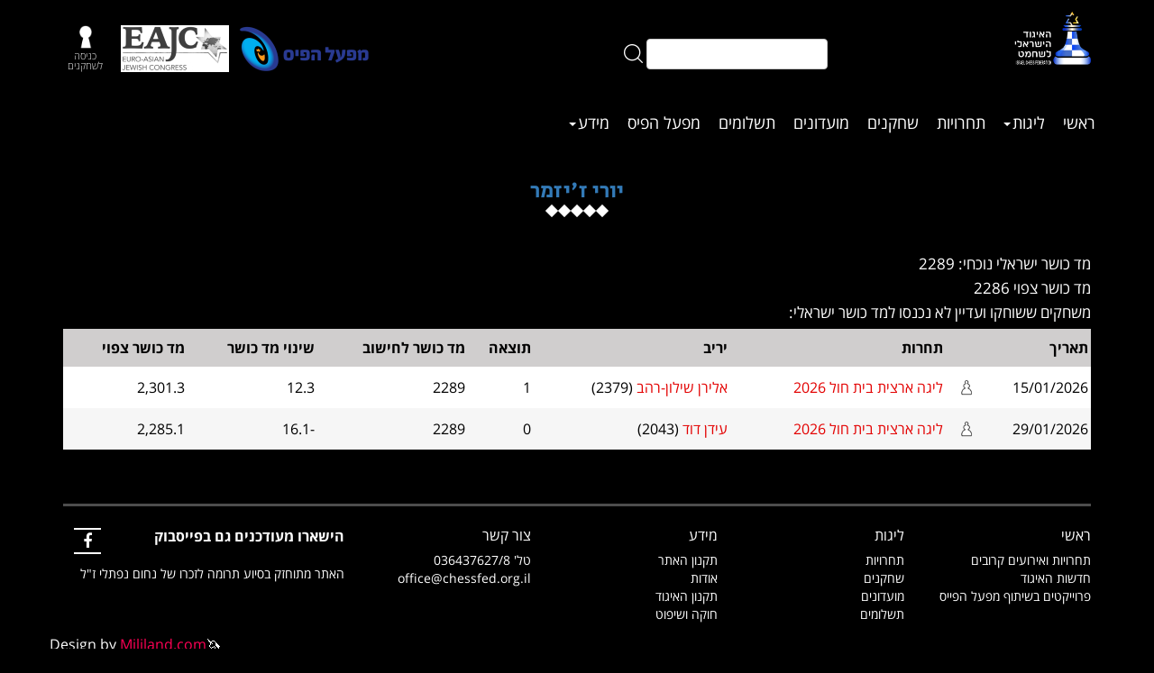

--- FILE ---
content_type: text/html; charset=utf-8
request_url: https://www.chess.org.il/Players/ExpectedRating.aspx?Id=194598
body_size: 8216
content:


<!DOCTYPE html>

<html lang="en">
<head><meta charset="utf-8" /><meta http-equiv="X-UA-Compatible" content="IE=edge" /><meta property="og:title" content="האיגוד הישראלי לשחמט" /><meta property="og:description" content="האתר הרשמי של האיגוד הישראלי לשחמט" /><meta property="og:image" content="/images/logo-vector-text-out.jpg" /><meta property="og:url" content="https://chess.org.il/Default" /><meta property="og:type" content="website" /><meta name="viewport" content="width=device-width, initial-scale=1"><meta name="description" content="האיגוד הישראלי לשחמט. כל המידע על תחרויות שחמט ליגות שחמט מועדוני שחמט בישראל" /><link rel="icon" href="/images/favicon.ico?v=1.1.1.8" /><title>
	האיגוד הישראלי לשחמט
</title>
    <!-- Bootstrap core JavaScript
    ================================================== -->
    <!-- Placed at the end of the document so the pages load faster Removed from there to allow window.onload functionality-->
    <!-- jQuery (necessary for Bootstrap's JavaScript plugins) -->
    <script src="/js/jquery-2.1.1.min.js?v=1.1.1.8"></script>
            
    <!-- Include all compiled plugins (below), or include individual files as needed -->
    <script src="/js/bootstrap.min.js?v=1.1.1.8"></script>
    <script src="/js/ofi.browser.js?v=1.1.1.8"></script>

    <script src="/js/jquery-ui.js?v=1.1.1.8"></script>
    <!-- Smart Menu -->
    <script src="/js/jquery.smartmenus.js?v=1.1.1.8"></script>
    <!-- Smart Menu -->
    
    <script src="/js/script.js"></script>
    <script src="/js/jquery.customSelect.js"></script>
    <script src="/js/operation_running.js?v=1.1.1.8"></script>
    <script src="/js/js-details.js"></script>
    <script src="/js/DoubleTap.js"></script>

    <!-- Bootstrap core CSS -->
    <link href="/css/bootstrap.css?v=1.1.1.8" rel="stylesheet" /><link href="/css/bootstrap-rtl.min.css?v=1.1.1.8" rel="stylesheet" />

    <!--=== Add By Designer ===-->
    <link href="/css/style.css?v=1.1.1.8" rel="stylesheet" /><link href="/fonts/fonts.css?v=1.1.1.8" rel="stylesheet" /><link href="/css/responsive.css?v=1.1.1.8" rel="stylesheet" />

    <!-- Menu Start -->
    <link href="/css/sm-core-css.css?v=1.1.1.8" rel="stylesheet" /><link href="/css/sm-simple.css?v=1.1.1.8" rel="stylesheet" />
    <!-- Menu End -->

    <!-- Font Awesome -->
    <link href="/css/font-awesome.min.css?v=1.1.1.8" rel="stylesheet" />

    <!--=== Windows Phone JS Code Start ===-->
    <script type="text/javascript">
        if (navigator.userAgent.match(/IEMobile\/10\.0/)) {
            var msViewportStyle = document.createElement('style')
            msViewportStyle.appendChild(
                document.createTextNode(
                    '@-ms-viewport{width:auto!important}'
                )
            )
            document.querySelector('head').appendChild(msViewportStyle)
        }
    </script>

    <!--=== Windows Phone JS Code End ===-->

    <script src="https://cdnjs.cloudflare.com/ajax/libs/select2/4.0.2-rc.1/js/select2.min.js"></script>
    <link href="/css/select2.css?v=1.1.1.8" rel="stylesheet" /><link href="/css/jquery-ui.css" rel="stylesheet" /><link href="/css/jquery-ui.structure.css" rel="stylesheet" /><link href="/css/jquery-ui.theme.css" rel="stylesheet" /><link href="/css/jquery.datetimepicker.css" rel="stylesheet" />
    <!-- HTML5 shim and Respond.js for IE8 support of HTML5 elements and media queries -->
    <!--[if lt IE 9]>
    <script src="https://oss.maxcdn.com/html5shiv/3.7.2/html5shiv.min.js"></script>
    <script src="https://oss.maxcdn.com/respond/1.4.2/respond.min.js"></script>
    <![endif]-->    

    <script type="text/javascript">
        $(document).ready(function () {
            
            $('.superselect').select2();

        });

//        function Makesuperselect(ddlname) {
 //           $("#" + ddlname).select2();
 //       }

        function SearchValidate() {
            var text = document.getElementById("ctl00_SearchStringTextBox").value;
            if (text.length < 3) {
                alert("יש להזין לפחות 3 תוים");
                return false;
            }
            return true;
        }
    </script>
    

    <!-- HTML5 shim and Respond.js for IE8 support of HTML5 elements and media queries -->
    <!-- WARNING: Respond.js doesn't work if you view the page via file:// -->
    <!--[if lt IE 9]>
      <script src="https://oss.maxcdn.com/html5shiv/3.7.2/html5shiv.min.js"></script>
      <script src="https://oss.maxcdn.com/respond/1.4.2/respond.min.js"></script>
    <![endif]-->
</head>
<body>
    <form name="aspnetForm" method="post" action="./ExpectedRating.aspx?Id=194598" onsubmit="javascript:return WebForm_OnSubmit();" id="aspnetForm">
<div>
<input type="hidden" name="__EVENTTARGET" id="__EVENTTARGET" value="" />
<input type="hidden" name="__EVENTARGUMENT" id="__EVENTARGUMENT" value="" />
<input type="hidden" name="__VIEWSTATE" id="__VIEWSTATE" value="/[base64]/Q2F0ZWdvcnlJZD02Ij7XoNeV16LXqDwvYT48L2xpPjxsaT48YSBocmVmPSIvQ29udGVudFBhZ2VzL0xpc3RUb3BpY3MuYXNweD9DYXRlZ29yeUlkPTciPteV16LXk9eV16o8L2E+PC9saT48bGk+PGEgaHJlZj0iL0NvbnRlbnRQYWdlcy9MaXN0VG9waWNzLmFzcHg/[base64]/[base64]/[base64]/43b6LJBh8hj3g73WXnGbSvKYXcL20w==" />
</div>

<script type="text/javascript">
//<![CDATA[
var theForm = document.forms['aspnetForm'];
if (!theForm) {
    theForm = document.aspnetForm;
}
function __doPostBack(eventTarget, eventArgument) {
    if (!theForm.onsubmit || (theForm.onsubmit() != false)) {
        theForm.__EVENTTARGET.value = eventTarget;
        theForm.__EVENTARGUMENT.value = eventArgument;
        theForm.submit();
    }
}
//]]>
</script>


<script src="/WebResource.axd?d=gd3Mj-w0VObGLxXv60HKxSV1NTTwXMezZv8dl9-4AliWK98cqiCT1sHZdBu0-ico30hHo0UUKwiuv154mEN1VMIpg6ET1iISVsVexB1TGXE1&amp;t=638286151360000000" type="text/javascript"></script>


<script src="/WebResource.axd?d=05U-DbELNnSUXOwRGhaIvbQet3d48G2zjBn4Fowp2y6Ek-ARe5eLRYd_bIwzCmbfcML7iMmMIEDttHTsLC-k66b6jggUd8kFz_bxCZLAZuY1&amp;t=638286151360000000" type="text/javascript"></script>
<script type="text/javascript">
//<![CDATA[
function WebForm_OnSubmit() {
if (typeof(ValidatorOnSubmit) == "function" && ValidatorOnSubmit() == false) return false;
return true;
}
//]]>
</script>

<div>

	<input type="hidden" name="__VIEWSTATEGENERATOR" id="__VIEWSTATEGENERATOR" value="4A19AA79" />
	<input type="hidden" name="__EVENTVALIDATION" id="__EVENTVALIDATION" value="/wEdAAbsdcQwlU3FxUolUBt7IHk8gcmETH5B5g7QzcadAbrgPUNsNfW7aJg9hzDS/QarxzB+B/9M/9OfLj9zZsrRvD16DS6S1BBvLPji1XVj3Bh9B/hGWrgxU9wyFlLLnwgrjA9UM/WezAgepdgXTnzJ3YpdhLkWUG7uH7ljvI4CyEqVqA==" />
</div>
        <div id="indexbackground">
        <div class="modal fade" id="myModal" tabindex="-1" role="dialog" aria-labelledby="myModalLabel">
	        <div class="modal-dialog" role="document">
		        <div class="modal-content">
			        <div class="modal-body">
				        <div class="form-inline">

					        <div class="form-group">
						        <label for="ctl00_usernameTB" id="ctl00_userNameTitleLabel">ת.ז.</label>
						        <input name="ctl00$usernameTB" type="text" id="ctl00_usernameTB" class="form-control" style="width:100px;" />                                
                                <span id="ctl00_usernamemust" style="color:Red;visibility:hidden;">*</span>                                                                
					        </div>
					        <div class="form-group">
						        <label for="ctl00_passwordTB" id="ctl00_PasswordTitleLabel">סיסמה</label>
                                <input name="ctl00$passwordTB" type="password" maxlength="100" id="ctl00_passwordTB" class="form-control" style="width:100px;" />
                                <span id="ctl00_passwordmust" style="color:Red;visibility:hidden;">*</span>
                                
					        </div>
                            <input type="submit" name="ctl00$LoginButton" value="כניסה" onclick="javascript:WebForm_DoPostBackWithOptions(new WebForm_PostBackOptions(&quot;ctl00$LoginButton&quot;, &quot;&quot;, true, &quot;login&quot;, &quot;&quot;, false, false))" id="ctl00_LoginButton" class="btn btn-default" />
					        
					        <a href="/Login.aspx">איך נכנסים?</a>
					        <a href="/Register/Register.aspx">הרשמה לאיגוד השחמט</a>
				        </div>
			        </div>
		        </div>
	        </div>
        </div>
<!-- top menu row start -->
        <div class="header-sectoin clearfix">
	        <div class="container">
                <div class="row">
                    <div class="col-xs-12 col-sm-3">
                        <div class="logo clearfix">
					        <a href="/Default.aspx"><img src="/images/logo2025transparent.png?v=1.1.1.8" class="logo-img" style="height:60px;"></a>
                            <div class="m-logo clearfix visible-xs">
                                <a href="/Pais.aspx"><img class="img-responsive hidden-xs" src="/images/logo pais-1.png?v=1.1.1.8" alt="Pais"></a>
                                <a href="http://eajc.org/en/" target="_blank"><img class="img-responsive hidden-xs" src="/images/EAJCLogoSmall.jpg" alt="EAJC" /></a>
					            
                                    <a href="#" data-toggle="modal"  data-target="#myModal" class="reg-img"><img class="img-responsive" src="/images/m-logo-2.png" alt="img not found"><span>כניסה <br> לשחקנים</span></a>
                                
                                
                            </div>
				        </div>
                    </div>
                    <div class="col-md-3 col-sm-4 hidden-xs">
                        <div class="m-logo clearfix">
                            <div id="ctl00_SearchPanel" onkeypress="javascript:return WebForm_FireDefaultButton(event, &#39;ctl00_SearchImageButton&#39;)">
	
                                <div class="m-logo">
                                <input name="ctl00$SearchBox" type="text" id="ctl00_SearchBox" class="chess_text_box" />                            
                                <input type="image" name="ctl00$SearchImageButton" id="ctl00_SearchImageButton" class="searchbutton" src="../images/searchbtn.png" style="border-width:0px;" />
                            
</div>
                            </div>
                        </div>
                    </div>
                    <div class="col-md-6 col-sm-5 hidden-xs">
                        <div class="m-logo clearfix pull-left">
                            
                                <a href="#" data-toggle="modal"  data-target="#myModal" class="reg-img"><img class="img-responsive" src="/images/m-logo-2.png" alt="img not found"><span>כניסה <br> לשחקנים</span></a>                                
                            
                            
                            
                        </div>
                        <div class="m-logo clearfix pull-left">
                             <a href="/Pais.aspx"><img class="img-responsive hidden-sm" src="/images/logo pais-bigger-2.png?v=1.1.1.8" alt="Pais"></a>
                             <a href="/Pais.aspx"><img class="img-responsive visible-sm" src="/images/logo pais-1.png?v=1.1.1.8" alt="Pais"></a>
                             <a href="http://eajc.org/en/" target="_blank"><img class="img-responsive hidden-sm" src="/images/EAJCLogoSmall.jpg?v=1.1.1.8" alt="EAJC" /></a>
                        </div>
                    </div>
                </div>
                <div class="row">
                    <div class="col-xs-12 pad10">
                        <div class="menu clearfix">
					        <div class="navigation clearfix">
				                <a href="#" class="menu"><span></span><span></span><span></span></a>	
                                <ul id="main-menu" class="sm sm-simple"><li id="menu_Default"><a href="/Default.aspx">ראשי</a></li><li id="menu_SearchLeagues"><a href ="/Tournaments/SearchLeagues.aspx">ליגות<span class="caret"></span></a><ul><li><a href="/Tournaments/SearchLeagues.aspx">חיפוש ליגה</a></li><li><a href="/Tournaments/TeamTournamentPage.aspx?Id=39344">ליגה לאומית</a></li></ul></li><li id="menu_Tournaments"><a href="/Tournaments/Tournaments.aspx">תחרויות</a></li><li id="menu_SearchPlayers"><a href="/Players/SearchPlayers.aspx">שחקנים</a></li><li id="menu_SearchClubs"><a href="/Clubs/SearchClubs.aspx">מועדונים</a></li><li id="menu_Shop"><a href="/Payments/Shop.aspx">תשלומים</a></li><li id="menu_Pais"><a href="/Pais.aspx">מפעל הפיס</a></li><li id="menu_ListTopics"><a href ="/ContentPages/ListTopics.aspx?CategoryId=3">מידע<span class="caret"></span></a><ul><li><a href="/ContentPages/ContentPage.aspx?Id=5168">חברי הנהלה </a></li><li><a href="/Players/Arbiters.aspx">רשימת שופטים בישראל</a></li><li><a href="/ContentPages/ListTopics.aspx?CategoryId=5">חוקה ושיפוט</a></li><li><a href="/ContentPages/ListTopics.aspx?CategoryId=4">חוקים תקנון וכללים</a></li><li><a href="/ContentPages/ListTopics.aspx?CategoryId=6">נוער</a></li><li><a href="/ContentPages/ListTopics.aspx?CategoryId=7">ועדות</a></li><li><a href="/ContentPages/ListTopics.aspx?CategoryId=8">החלטות בית דין</a></li><li><a href="/ContentPages/ListTopics.aspx?CategoryId=11">ארכיון כתבות</a></li></ul></li></ul>
                            </div>
                        </div>
                    </div>
                </div>
            </div>
         </div>

<!-- top menu row end -->
            
        
    <div class="container">
        <!-- Section Title Start  -->
        <div class="section-title white-design">
            <h2><a id="ctl00_ContentPlaceHolder1_PlayerLink" href="Player.aspx?Id=194598">יורי ז'יזמר</a></h2>
            <div class="s-design white-design clearfix">
                <ul>
                    <li><a href="#"></a></li>
                    <li><a href="#"></a></li>
                    <li><a href="#"></a></li>
                    <li><a href="#"></a></li>
                    <li><a href="#"></a></li>
                </ul>
            </div>
        </div>


    
    <div class="row">
        <div class="col-xs-12">
            <h3></h3>
            <h4>מד כושר ישראלי נוכחי: 2289</h4>
            <h4>מד כושר צפוי 2286</h4>
            <h4>משחקים ששוחקו ועדיין לא נכנסו למד כושר ישראלי:</h4>
            <div class="player-list">
            <div  class="tab-content">
            <div class="s-table clearfix">
                <div>
	<table cellspacing="0" rules="all" border="1" id="ctl00_ContentPlaceHolder1_GamesGrid" style="border-collapse:collapse;">
		<thead>
			<tr>
				<th scope="col">תאריך</th><th scope="col">&nbsp;</th><th scope="col">תחרות</th><th scope="col">יריב</th><th scope="col">תוצאה</th><th scope="col">מד כושר לחישוב</th><th scope="col">שינוי מד כושר</th><th scope="col">מד כושר צפוי</th>
			</tr>
		</thead><tbody>
			<tr>
				<td>
                                15/01/2026
                            </td><td>
                                <img id="ctl00_ContentPlaceHolder1_GamesGrid_ctl02_ColorImage" title="לבן" src="../images/wp.png" alt="לבן" style="border-width:0px;" />
                            </td><td>
                                <a id="ctl00_ContentPlaceHolder1_GamesGrid_ctl02_TournamentLink" href="../Tournaments/TournamentPage.aspx?Id=39460">ליגה ארצית בית חול 2026</a>
                            </td><td>
                                
                                <a id="ctl00_ContentPlaceHolder1_GamesGrid_ctl02_OppLink" href="Player.aspx?Id=195191">אלירן שילון-רהב</a>
                                (2379)
                            </td><td>
                                1
                            </td><td>
                                2289
                            </td><td>
                                12.3                                     
                            </td><td>
                                2,301.3
                            </td>
			</tr><tr>
				<td>
                                29/01/2026
                            </td><td>
                                <img id="ctl00_ContentPlaceHolder1_GamesGrid_ctl03_ColorImage" title="לבן" src="../images/wp.png" alt="לבן" style="border-width:0px;" />
                            </td><td>
                                <a id="ctl00_ContentPlaceHolder1_GamesGrid_ctl03_TournamentLink" href="../Tournaments/TournamentPage.aspx?Id=39460">ליגה ארצית בית חול 2026</a>
                            </td><td>
                                
                                <a id="ctl00_ContentPlaceHolder1_GamesGrid_ctl03_OppLink" href="Player.aspx?Id=196749">עידן דוד</a>
                                (2043)
                            </td><td>
                                0
                            </td><td>
                                2289
                            </td><td>
                                -16.1                                     
                            </td><td>
                                2,285.1
                            </td>
			</tr>
		</tbody>
	</table>
</div>
            </div>
            </div>
            </div>
        </div>
    </div>
    </div>

        </div>
<!-- footer start -->
        <div class="footer-section clearfix">
	        <div class="container">
		        <div class="footer-pannel clearfix">
			        <div class="row">
				        <div class="col-sm-2">
					        <div class="f-block clearfix">                                
                                <h5><a id="ctl00_HomeLink" href="../Default.aspx">ראשי</a></h5>
                                <ul>
                                    <li><a id="ctl00_TournamentsLink" href="../Tournaments/TeamInTournament.aspx">תחרויות ואירועים קרובים</a></li>
                                    <li><a id="ctl00_AllNewsLink" href="../ContentPages/ListTopics.aspx?News=1">חדשות האיגוד</a></li>
                                    <li><a id="ctl00_PaisLink" href="../Pais.aspx">פרוייקטים בשיתוף מפעל הפייס</a></li>
                                </ul>
					        </div>
				        </div>
				        <div class="col-sm-2">
					        <div class="f-block clearfix">
						        <h5><a id="ctl00_LeaguesLink" href="../Tournaments/SearchLeagues.aspx">ליגות</a></h5>
						        <ul>
                                    <li><a id="ctl00_TournamentsLink2" href="../Tournaments/Tournaments.aspx">תחרויות</a></li>
                                    <li><a id="ctl00_PlayersLink" href="SearchPlayers.aspx">שחקנים</a></li>
                                    <li><a id="ctl00_ClubsLink" href="../Clubs/SearchClubs.aspx">מועדונים</a></li>
                                    <li><a id="ctl00_PaymentsLink" href="../Payments/Shop.aspx">תשלומים</a></li>
                                </ul>
					        </div>
				        </div>
				        <div class="col-sm-2">
					        <div class="f-block clearfix">
						        <h5><a id="ctl00_InformationLink" href="../ContentPages/ListTopics.aspx?CategoryId=3">מידע</a></h5>
						        <ul>                                    
                                    <li><a id="ctl00_TakanonSiteLink" href="../ContentPages/ContentPage.aspx?Id=4081">תקנון האתר</a></li>
                                    <li><a id="ctl00_AboutLink" href="../ContentPages/ContentPage.aspx?Id=4082">אודות</a></li>
                                    <li><a id="ctl00_TakanonLink" href="../ContentPages/ContentPage.aspx?Id=56">תקנון האיגוד</a></li>
                                    <li><a id="ctl00_ArbitersLink" href="../ContentPages/ListTopics.aspx?CategoryId=5">חוקה ושיפוט</a></li>
                                </ul>
					        </div>
				        </div>
				        <div class="col-sm-2">
					        <div class="f-block clearfix">
						        <h5><a id="ctl00_ContactLink" href="../Contact.aspx">צור קשר</a></h5>
						        <ul>
                                    <li><a href="#">טל' 036437627/8</a></li>
                                    <li><a href="/cdn-cgi/l/email-protection#422d24242b212702212a2731312427266c2d30256c2b2e"><span class="__cf_email__" data-cfemail="f59a93939c9690b5969d908686939091db9a8792db9c99">[email&#160;protected]</span></a></li>
                                </ul>
					        </div>
				        </div>
				        <div class="col-sm-2 f-last">
					        <div class="f-block clearfix">
						        <div class="f-follow clearfix">
						        <h5>הישארו מעודכנים גם בפייסבוק</h5><a href="https://www.facebook.com/Israelchess/" target="_blank"><i class="fa fa-facebook"></i></a>
					        </div>
						        <p>האתר מתוחזק בסיוע תרומה לזכרו של נחום נפתלי ז"ל</p>
					        </div>
				        </div>
			        </div>
			        <div class="row">
				        <div class="bottom-footer clearfix">
					        <p>Design by   <a target="_blank" href="http://www.mililand.com"> Mililand.com</a>&#129412; </p>
				        </div>
			        </div>
		        </div>
	        </div>
        </div>
        
        <!-- footer end -->
        
        
        <div id="operation_running_overlay"></div>
           
        
 
<script data-cfasync="false" src="/cdn-cgi/scripts/5c5dd728/cloudflare-static/email-decode.min.js"></script><script type="text/javascript">
//<![CDATA[
var Page_Validators =  new Array(document.getElementById("ctl00_usernamemust"), document.getElementById("ctl00_passwordmust"));
//]]>
</script>

<script type="text/javascript">
//<![CDATA[
var ctl00_usernamemust = document.all ? document.all["ctl00_usernamemust"] : document.getElementById("ctl00_usernamemust");
ctl00_usernamemust.controltovalidate = "ctl00_usernameTB";
ctl00_usernamemust.validationGroup = "login";
ctl00_usernamemust.evaluationfunction = "RequiredFieldValidatorEvaluateIsValid";
ctl00_usernamemust.initialvalue = "";
var ctl00_passwordmust = document.all ? document.all["ctl00_passwordmust"] : document.getElementById("ctl00_passwordmust");
ctl00_passwordmust.controltovalidate = "ctl00_passwordTB";
ctl00_passwordmust.validationGroup = "login";
ctl00_passwordmust.evaluationfunction = "RequiredFieldValidatorEvaluateIsValid";
ctl00_passwordmust.initialvalue = "";
//]]>
</script>


<script type="text/javascript">
//<![CDATA[

var Page_ValidationActive = false;
if (typeof(ValidatorOnLoad) == "function") {
    ValidatorOnLoad();
}

function ValidatorOnSubmit() {
    if (Page_ValidationActive) {
        return ValidatorCommonOnSubmit();
    }
    else {
        return true;
    }
}
        //]]>
</script>
</form>

        
        

        
         <script>
             (function (i, s, o, g, r, a, m) {
                 i['GoogleAnalyticsObject'] = r; i[r] = i[r] || function () {
                     (i[r].q = i[r].q || []).push(arguments)
                 }, i[r].l = 1 * new Date(); a = s.createElement(o),
                     m = s.getElementsByTagName(o)[0]; a.async = 1; a.src = g; m.parentNode.insertBefore(a, m)
             })(window, document, 'script', 'https://www.google-analytics.com/analytics.js', 'ga');

             ga('create', 'UA-57644024-2', 'auto');
             ga('send', 'pageview');
        </script>
<script defer src="https://static.cloudflareinsights.com/beacon.min.js/vcd15cbe7772f49c399c6a5babf22c1241717689176015" integrity="sha512-ZpsOmlRQV6y907TI0dKBHq9Md29nnaEIPlkf84rnaERnq6zvWvPUqr2ft8M1aS28oN72PdrCzSjY4U6VaAw1EQ==" data-cf-beacon='{"version":"2024.11.0","token":"c78c37ea837d41a58e104eaa25af22a4","r":1,"server_timing":{"name":{"cfCacheStatus":true,"cfEdge":true,"cfExtPri":true,"cfL4":true,"cfOrigin":true,"cfSpeedBrain":true},"location_startswith":null}}' crossorigin="anonymous"></script>
</body>
</html>


--- FILE ---
content_type: text/css
request_url: https://www.chess.org.il/css/style.css?v=1.1.1.8
body_size: 7475
content:
@charset "utf-8";
/* CSS Document */

/*---------- Google Fonts ----------*/



body {
    font-family: 'OpenSansHebrewRegular';
    /*font-family: "FontAwesome";*/
    background-color: #000;
    color: #fff;
    text-align: right;
    direction: rtl;
}

a,
input,
button,
textarea { outline: none !important; }

a {
	transition: all ease-in-out 300ms;
	-webkit-transition: all ease-in-out 300ms;
	-ms-transition: all ease-in-out 300ms;
	-o-transition: all ease-in-out 300ms;
	-moz-transition: all ease-in-out 300ms;
}

.pad-left {
	padding-left:0;
}

.pad-right {
	padding-right:0;
}

.pad-top {
	padding-top:0;
}

.pad-bottom {
	padding-bottom:0;
}

.padding {
	padding:0;
}

h1{
	font-size: 26px;
	line-height: 26px;
}
h2{
	font-size: 24px;
	line-height: 24px;
}
h3{
	font-size: 18px;
	line-height: 18px;
}
h4{
	font-size: 17px;
	line-height: 17px;
}
h5{
	font-size: 16px;
	line-height: 16px;
}
h6{
	font-size: 14px;
	line-height: 14px;
}
p{
	font-size: 15px;
	line-height: 15px;
}

.clr {
    clear:both;
}

td, th {
    border:none;
}
/*==================================================================*/
/*========== Bootstrap Class Overwrite Start ==========*/
/*==================================================================*/

/*==================================================================*/
/*========== Bootstrap Class Overwrite Class End ==========*/
/*==================================================================*/



/*==================================================================*/
/*========== Header Start ==========*/
/*==================================================================*/

/* Logo Section Start */
.logo img{
	max-width: 100%;
}
/* Logo Section End */


/*.home-page .header-sectoin{
	position: absolute;
	top: 0;
	right: 0;
	left: 0;
	padding: 13px 0;
	z-index: 9;
}*/
.header-sectoin{
	position: relative;
	top: 0;
	right: 0;
	left: 0;
	padding: 13px 0;
    background-color:transparent;
}
.menu{
	margin: 30px 0 0;
}
.sm-simple{
	background: transparent !important;
	border: none !important;
	box-shadow: none !important;
}
.sm, .sm ul, .sm li{
	direction: rtl !important;
	text-align: right !important;
}
.navigation{
	float: right;
}
.sm-simple a{
	font-size: 18px !important;
	line-height: 18px !important;
	color: #fff !important;
	padding: 7px 0 !important;
	position: relative !important;
	font-family: 'OpenSansHebrewRegular' !important;
}
.sm-simple a:hover, 
.sm-simple a:focus, 
.sm-simple a:active, 
.sm-simple a.highlighted{
	background: transparent !important;
	color: #e21b1b !important;
}
.sm-simple ul{
	background: #000 !important;
	border: none !important;
	box-shadow: none !important;
	left: auto !important;
}
.sm-simple ul ul{
	background: #000 !important;
	border: none !important;
	box-shadow: none !important;
	margin-top: -37px !important;
	right: 100%;
}
.sm-simple > li{
	float: right !important;
	padding: 0px 23px !important; 
}
.sm-simple li:first-child{
	padding-right: 0 !important;
}
.sm-simple li:last-child{
	padding-left: 0 !important;
}
.sm-simple > li a:after{
	position: absolute;
	content: "";
	background: url(../images/rook.png) no-repeat;
	width: 15px;
	height: 31px;
	bottom: 100%;
	left: 50%;
	transform: translate(-50%, 0);
	-webkit-transform: translate(-50%, 0);
	-moz-transform: translate(-50%, 0);
	-ms-transform: translate(-50%, 0);
	-o-transform: translate(-50%, 0);
	opacity: 0;
	visibility: hidden;
}
.sm-simple > li a:hover:after{
	visibility: visible;
	opacity: 1;
}

.sm-simple li.active a:after {
	opacity: 1;
	visibility: visible;
}

.sm-simple ul li a:after{
	display: none;
}

.menu{
	display: inline-block;
}
.m-logo{
	display: inline-block;
	/*float: left;
	margin-left: -180px;*/
	margin-top: 15px;
}
.m-logo a img{
	display: inline-block;
}
.m-logo a{
	text-align: center;
	display: inline-block;
	margin: 0 5px;
	float: right;
	color: #fff;
	text-decoration: none;
}
.m-logo a:hover,
.m-logo a span:hover{
	color: #e30000;
}
.m-logo a span{
	display: block;
	color: #fff;
	font-size: 11px;
	line-height: 11px;
	font-family: 'OpenSansHebrewLight';
	margin: 2px 0 0;
}



/*==================================================================*/
/*========== Header End ==========*/
/*==================================================================*/



/*==================================================================*/
/*========== Benner Section  Start ==========*/
/*==================================================================*/
.banner-section{	
	padding: 100px 0 0;
	/*background-size: cover;*/
}

.index-background {
    background: url(../images/banner.png) no-repeat;
}
/* Top Main Section Start */

.s-block{
	position: relative;
	height: 200px;
	text-align: center;
}
.s-flip{
	cursor: pointer;
}

.top-main .row{
	margin: 0;
}
.top-main [class*=col-]{
	padding: 0;
}

.bottom-main .row{
	margin: 0;
}
.bottom-main [class*=col-]{
	padding: 0;
}	
.s-text{
	padding: 0 30px;
	position: absolute;
	top: 50%;
	transform: translate(0, -50%);
	-webkit-transform: translate(0, -50%);
	-moz-transform: translate(0, -50%);
	-ms-transform: translate(0, -50%);
	-o-transform: translate(0, -50%);
}
.flip-container {
	perspective: 1000px;
}
/* flip the pane when hovered */
.flip-container:hover .front{
	opacity: 0;
}
.flip-container:hover .flipper, .flip-container.hover .flipper {
	transform: rotateY(180deg);
}

.flip-container, .front, .back {
	width: 100%;
	height: 200px;
}
.flip-container:hover .back{
	opacity: 1;
}

/* flip speed goes here */
.flipper {
    -webkit-transition: 0.6s;
    -webkit-transform-style: preserve-3d;
    -ms-transition: 0.6s;
    -moz-transition: 0.6s;
    -moz-transform: perspective(1000px);
    -moz-transform-style: preserve-3d;
    -ms-transform-style: preserve-3d;
    transition: 0.6s;
    transform-style: preserve-3d;
    position: relative;
}

/* hide back of pane during swap */
.front, .back {
	-webkit-backface-visibility: hidden;
    -moz-backface-visibility: hidden;
    -ms-backface-visibility: hidden;
    backface-visibility: hidden;
    -webkit-transition: 0.6s;
    -webkit-transform-style: preserve-3d;
    -webkit-transform: rotateY(0deg);
    -moz-transition: 0.6s;
    -moz-transform-style: preserve-3d;
    -moz-transform: rotateY(0deg);
    -o-transition: 0.6s;
    -o-transform-style: preserve-3d;
    -o-transform: rotateY(0deg);
    -ms-transition: 0.6s;
    -ms-transform-style: preserve-3d;
    -ms-transform: rotateY(0deg);
    transition: 0.6s;
    transform-style: preserve-3d;
    transform: rotateY(0deg);
    top: 0;
    position: absolute;
}

/* front pane, placed above back */
.front {
	transform: rotateY(0deg);
	-webkit-transform: rotateY(0deg);
    -ms-transform: rotateY(0deg);
    -moz-transform: rotateY(0deg);
    -o-transform: rotateY(0deg);
    z-index: 2;
}
.front img{
	width: 100%;
	max-height: 200px;
	object-fit: cover;
	font-family: "object-fit: cover;";
}
/* back, initially hidden pane */
.back {
    transform: rotateY(-180deg);
    -webkit-transform: rotateY(-180deg);
    -moz-transform: rotateY(-180deg);
    -o-transform: rotateY(-180deg);
    -ms-transform: rotateY(-180deg);
}
.back img{ 
	width: 100%;
	max-height: 200px;
	object-fit: cover;
	font-family: "object-fit: cover;";
}
.flip-container {
    -webkit-perspective: 1000;
    -moz-perspective: 1000;
    -ms-perspective: 1000;
    perspective: 1000;
    -ms-transform: perspective(1000px);
    -moz-transform: perspective(1000px);
    -moz-transform-style: preserve-3d;
    -ms-transform-style: preserve-3d;
}
a.s-block.flip-container{
	display: block;
}


/********************* Flip End *******************/


.s-text h3{
	font-size: 19px;
	line-height: 19px;
	font-family: 'OpenSansHebrewRegular';
	margin: 0;
	color: #fff4ec;
}
.s-text a{
	font-size: 14px;
	line-height: 14px;
	color: #fff;
	text-decoration: underline;
	position: relative;
	padding-left: 15px;
}
.s-text.s-red-txt a{
	text-align: left;
}
.s-text a:hover{
	color: #e21b1b;
}
.s-text a:before{
	position: absolute;
	font-family: "FontAwesome";
	left: 0;
	font-size: 12px;
	line-height: 12px;
	top: 5px;
}
.s-white{
	background: rgba(255,255,255,0.2);
}
.s-black{
	background: rgba(0,0,0,0.2);
}
.s-red-txt h3{
	color: #e21b1b;
	font-family: 'SecularOne-Regular';
	font-size: 26px;
	line-height: 30px;
	margin: 0 0 15px;
}

/* Top Main Section End */


/* netanya button start */

.net-btn {
    text-align: left;
    margin-top: 55px;
}

.net-btn .btn-default {
    padding: 15px 25px;
    font-size: 17px;
    line-height: 17px;
    font-family: 'SecularOne-Regular';
    background: #fff;
    color: #000;
    border: 1px solid transparent;
    border-radius: 25px;
    position: relative;
    z-index: 9;
}

.net-btn .btn-default:before {
    position: absolute;
    content: "";
    background: #000;
    left: 0;
    right: 0;
    bottom: 0;
    height: 0;
    z-index: -1;
    transition: all 0.3s ease-in-out;
    -webkit-transition: all 0.3s ease-in-out;
    -moz-transition: all 0.3s ease-in-out;
    -ms-transition: all 0.3s ease-in-out;
    -o-transition: all 0.3s ease-in-out;
}

.net-btn .btn-default:hover {
    color: #e30000;
}

.net-btn .btn-default:hover:before {
    height: 100%;
    border-radius: 22px;
    transition: all 0.3s ease-in-out;
    -webkit-transition: all 0.3s ease-in-out;
    -moz-transition: all 0.3s ease-in-out;
    -ms-transition: all 0.3s ease-in-out;
    -o-transition: all 0.3s ease-in-out;
}

.net-btn .btn-default img {
    padding-left: 10px;
}
/* netanya button end */
/* Donate Section Start */
.d-btn{
	text-align: left;
	margin-top: 55px;
}
.d-btn .btn-default{
	padding: 15px 25px;
	font-size: 17px;
	line-height: 17px;
	font-family: 'SecularOne-Regular';
	background: #000;
	color: #fff;
	border: 1px solid transparent;
	border-radius: 25px;
	position: relative;
	z-index: 9;
}
.d-btn .btn-default:before{
	position: absolute;
	content: "";
	background: #fff;
	left: 0;
	right: 0;
	bottom: 0;
	height: 0;
	z-index: -1;
	transition: all 0.3s ease-in-out;
    -webkit-transition: all 0.3s ease-in-out;
    -moz-transition: all 0.3s ease-in-out;
    -ms-transition: all 0.3s ease-in-out;
    -o-transition: all 0.3s ease-in-out;
}
.d-btn .btn-default:hover{	
	color: #e30000;
}
.d-btn .btn-default:hover:before{
	height: 100%;
	border-radius: 22px;
	transition: all 0.3s ease-in-out;
    -webkit-transition: all 0.3s ease-in-out;
    -moz-transition: all 0.3s ease-in-out;
    -ms-transition: all 0.3s ease-in-out;
    -o-transition: all 0.3s ease-in-out;
}
.d-btn .btn-default img{
	padding-left: 10px;
}



/* Donate Section End */



/* Bottom Main Start */

.h-post{
	background: rgba(0,0,0,0.6);
	padding: 25px 35px;
    min-height:500px;
}
.h-title{
	text-align: center;
	position: relative;
}
.h-title h1{
	margin: 0;
	font-family: 'SecularOne-Regular';
	color: #e30000;
	display: inline-block;
	position: relative;
	padding: 0 0 22px;
}
/*.h-title h1:after{
	position: absolute;
	content: "";
	background: url(../images/white-square.png) repeat-x;
	height: 13px;
	width: 65px;
	left: 50%;
	bottom: 0;
	transform: translate(-50%, 0);
	-webkit-transform: translate(-50%, 0);
	-moz-transform: translate(-50%, 0);
	-ms-transform: translate(-50%, 0);
	-o-transform: translate(-50%, 0);
}*/
.h-title a.h-link{
	font-size: 15px;
    line-height: 26px;
    font-family: 'OpenSansHebrewRegular';
    padding: 0 20px;
    text-decoration: underline;
    color: #fff;
    position: absolute;
}
.h-title a:hover{
	color: #e30000;
}
.h-title > a:before{
	position: absolute;
	content: "\f053";
	font-family: "FontAwesome";
	left: 0;
	font-size: 12px;
	line-height: 22px;
	top: 5px;
}
.s-design{
	position: absolute;
	bottom: 0;
	left: 50%;
	transform: translate(-50%, 0);
	-webkit-transform: translate(-50%, 0);
	-moz-transform: translate(-50%, 0);
	-ms-transform: translate(-50%, 0);
	-o-transform: translate(-50%, 0);
	text-align: center;
}
.s-design ul{
	display: block;
	margin: 0;
	padding: 0;
	list-style-type: none;
}
.s-design ul li{
	display: inline-block;
	margin: 0;
	padding: 0;
	list-style-type: none;
}
.s-design ul li a{
	background: #fff;
	width: 10px;
	height: 10px;
	display: inline-block;
	text-decoration: none;
	transform: rotate(45deg);
	-webkit-transform: rotate(45deg);
	-moz-transform: rotate(45deg);
	-ms-transform: rotate(45deg);
	-o-transform: rotate(45deg);
}



/* Bottom Main End */

/* h-list Section Start */
.h-list{
	margin: 15px 0 0 ;
}
.h-list ul{
	margin: 0;
	padding: 0;
	display: block;
	list-style-type: none;
}
.h-list ul li{
	margin: 0;
	padding: 5px 0;
	display: block;
	list-style-type: none;
}
.h-list ul li a{
	color: #fff;
	text-decoration: none;
	font-size: 16px;
	line-height: 16px;
	position: relative;
	padding-right: 30px;
	padding-left: 15px;
	display: inline-block;
}
.h-list ul li a:hover{
	color: #e30000;
}
.h-list ul li a:after{
	position: absolute;
	content: "";
	background: url(../images/red-square.png) no-repeat;
	height: 14px;
	width: 14px;
	top: 3px;
	right: 0;
}
.h-list ul li a:before{
	position: absolute;
	content: "\f053";
	font-family: "FontAwesome";
	left: 0;
	font-size: 10px;
	line-height: 10px;
	top: 6px;
}
/* h-list Section End */

/* Section Title Start */
.section-title,
.blog-title{
	text-align: center;
	margin: 20px 0;
	position: relative;
	display: flow-root;
}
    .section-title h2,
    .blog-title > a {
        margin: 0;
        color: #e30000;
        font-family: 'SecularOne-Regular';
        display: inline-block;
        position: relative;
        padding: 0 0 20px;
    }
.blog-title a{
	font-size: 24px;
	line-height: 24px;
	text-decoration: none;
}
.blog-title > a:hover{
	color: #000;
}
/*.section-title h2:after,
.blog-title a:after{
	position: absolute;
	content: "";
	width: 65px;
	height: 13px;
	bottom: 0;
	left: 50%;
	transform: translate(-50%, 0);
	-webkit-transform: translate(-50%, 0);
	-moz-transform: translate(-50%, 0);
	-ms-transform: translate(-50%, 0);
	-o-transform: translate(-50%, 0);
}*/







/*.section-title.white-design h2:after{
	background: url(../images/white-square.png) repeat-x;
}*/


.s-design.white-design ul li a{
	background: #fff;
}

/*.section-title.black-design h2:after{
	background: url(../images/black-square.png) repeat-x;
}*/

.s-design.black-design ul li a{
	background: #000;
}


/*.blog-title a:after{
	background: url(../images/black-square.png) repeat-x;	
}*/
.section-title  a.h-link{
	font-size: 15px;
	line-height: 26px;
	font-family: 'OpenSansHebrewRegular';
	padding: 0 20px;
	text-decoration: underline;
	color: #fff;
	position: absolute;
}
.section-title a.h-link:hover{
	color: #e30000;
}
.section-title a.h-link:before{
	position: absolute;
	content: "\f053";
	font-family: "FontAwesome";
	left: 0;
	font-size: 12px;
	line-height: 22px;
	top: 5px;
}


/* Section Title End */

/* Youth Section Start */

.youth-section{
	margin: 50px 0 0;
}
.youth-desc{
	margin: 20px 0 0;
	text-align:justify;
}

.y-block p{
	margin: 0;
	line-height: 22px;
	font-family: 'OpenSansHebrewRegular';
}
.y-block h6{
	margin: 15px 0 0 50px;
	font-family: 'OpenSansHebrewRegular';
	display: inline-block;
}
.y-block a{ 
	font-size: 14px;
	line-height: 14px;
	font-family: 'OpenSansHebrewRegular';
	display: inline-block;
	color: #fff;
	text-decoration: underline;
	position: relative;
	padding: 0 10px;
}
.y-block h5,
.y-block h5 a {
    margin: 0 0 10px;
    font-family: 'OpenSansHebrewBold';
    text-align: center;
    text-decoration: none;
}

.y-block a:hover{
	color: #e30000;
}
.y-block a:before{
	position: absolute;
	content: "\f053";
	font-family: "FontAwesome";
	left: 0;
	font-size: 10px;
	line-height: 10px;
	top: 3px;
}
/* Youth Section End */

/*==================================================================*/
/*========== Benner Section  End ==========*/
/*==================================================================*/




/*==================================================================*/
/*========== Player Section Start  ==========*/
/*==================================================================*/
.player-section{
	margin-top: -450px;
	float: left;
	width: 100%;
}
.p-block{
	height: 195px;
	position: relative;
}
.p-inner{
	text-align: center;
	padding: 0 41px;
	position: absolute;
	top: 50%;
	transform: translate(0, -50%);
	-webkit-transform: translate(0, -50%);
	-o-transform: translate(0, -50%);
	-ms-transform: translate(0, -50%);
	-moz-transform: translate(0, -50%);
}
.p-inner h2{
	margin: 0 0 15px;
	font-family: 'SecularOne-Regular';
}
.p-inner a{
	color: #fff;
	text-decoration: none;
	font-family: 'OpenSansHebrewRegular';
	font-size: 14px;
	line-height: 14px;
	position: relative;
	padding: 0 10px;
}
.p-inner a:hover{
	color: #e30000;
}
/*.p-inner a:before{
	position: absolute;
	content: "\f053";
	font-family: "FontAwesome";
	left: 0;
	font-size: 10px;
	line-height: 10px;
	top: 4px;
}*/
@media screen and (min-width: 2000px) {
    .p-inner a:before {
        position: absolute;
        content: "\f053";
        font-family: "FontAwesome";
        left: 0;
        font-size: 10px;
        line-height: 10px;
        top: 4px;
    }
}

@media screen and (max-width: 1999px) {
    .p-inner a:before {
        position: absolute;
        content: none;
        font-family: "FontAwesome";
        left: 0;
        font-size: 10px;
        line-height: 10px;
        top: 4px;
    }
}

.p-grey {
    background: rgba(255,255,255,0.3);
}

.p-black {
    background: #000;
}

.player-section .row {
    margin: 0;
}

.player-section [class*=col-] {
    padding: 0;
}

.p-cir {
    width: 115px;
    height: 115px;
    border-radius: 50%;
    -webkit-border-radius: 50%;
    -moz-border-radius: 50%;
    -ms-border-radius: 50%;
    -o-border-radius: 50%;
    overflow: hidden;
}

.p-img a:afetr {
    content: "";
}

.p-img a:before {
    content: "";
}

.p-img img {
    transition: all 1s ease;
    -webkit-transition: all 1s ease;
    -moz-transition: all 1s ease;
    -ms-transition: all 1s ease;
    -o-transition: all 1s ease;
}

    .p-img img:hover {
        transform: scale(1.10);
        -webkit-transform: scale(1.10);
        -moz-transform: scale(1.10);
        -ms-transform: scale(1.10);
        -o-transform: scale(1.10);
    }

.p-img a {
    padding: 0;
    width: 115px;
    height: 115px;
    border-radius: 50%;
    overflow: hidden;
}

.p-cir img {
    width: 115px;
    height: 115px;
    object-position: 100% 0;
    border-radius: 50%;
    -webkit-border-radius: 50%;
    -moz-border-radius: 50%;
    -ms-border-radius: 50%;
    -o-border-radius: 50%;
    transition: all 1s ease;
    -webkit-transition: all 1s ease;
    -moz-transition: all 1s ease;
    -ms-transition: all 1s ease;
    -o-transition: all 1s ease;
    object-fit: cover;
    font-family: "object-fit: cover;";
}

    .p-cir img:hover {
        transform: scale(1.10);
        -webkit-transform: scale(1.10);
        -moz-transform: scale(1.10);
        -ms-transform: scale(1.10);
        -o-transform: scale(1.10);
    }

.p-name {
    margin: 10px 0 0;
}

    .p-name a {
        font-size: 15px;
        line-height: 15px;
        padding: 0;
        display: block;
    }

        .p-name a:before {
            content: none;
        }

.p-blank {
    text-align: center;
}

    .p-blank img {
        display: inline-block;
    }

.xdsoft_datetimepicker .xdsoft_datepicker {
    width: 100% !important;
}

.xdsoft_datetimepicker .xdsoft_today_button {
    display: none !important;
}

.xdsoft_datetimepicker .xdsoft_label {
    float: none !important;
}

    .xdsoft_datetimepicker .xdsoft_label i {
        display: none !important;
    }

.xdsoft_datetimepicker .xdsoft_calendar td, .xdsoft_datetimepicker .xdsoft_calendar th {
    font-size: 10px !important;
    line-height: 10px !important;
}

    .xdsoft_datetimepicker .xdsoft_calendar td > div {
        color: #fff !important;
    }

.xdsoft_datetimepicker {
    background: transparent !important;
    border: none !important;
}

    .xdsoft_datetimepicker .xdsoft_calendar th {
        color: #fff !important;
    }

    .xdsoft_datetimepicker .xdsoft_calendar th {
        background: transparent !important;
    }

    .xdsoft_datetimepicker .xdsoft_calendar td.xdsoft_current {
        background: #e30000 !important;
        color: #fff !important;
        box-shadow: none !important;
    }

.p-block .xdsoft_datetimepicker .xdsoft_calendar td:hover,
.p-block .xdsoft_datetimepicker .xdsoft_timepicker .xdsoft_time_box > div > div:hover {
    background: #e30000 !important;
}

.xdsoft_datetimepicker .xdsoft_calendar td, .xdsoft_datetimepicker .xdsoft_calendar th {
    background: transparent !important;
}

.xdsoft_datetimepicker .xdsoft_label {
    background: transparent !important;
    color: #fff !important;
}

.xdsoft_datetimepicker .xdsoft_prev {
    background: url(../images/download.png) no-repeat !important;
    opacity: 1 !important;
    background-position: -20px 0 !important;
}

.xdsoft_datetimepicker .xdsoft_next {
    background: url(../images/download.png) no-repeat !important;
    opacity: 1 !important;
}

.xdsoft_datetimepicker .xdsoft_label {
    line-height: 30px !important;
}

    .xdsoft_datetimepicker .xdsoft_label > .xdsoft_select {
        background: #111 !important;
    }
/*==================================================================*/
/*========== Player Section End ==========*/
/*==================================================================*/


/*==================================================================*/
/*========== Footer Start ==========*/
/*==================================================================*/
.footer-section {
    margin: 60px 0 0;
    float: left;
    width: 100%;
}

.footer-pannel {
    padding: 24px 0;
    border-top: 3px solid #4d4d4d;
}

.footer-section [class*=col-] {
    width: 17.7%;
}

.f-last {
    width: 29% !important;
}

.f-block h5 {
    margin: 0 0 10px;
    font-family: 'OpenSansHebrewBold';
}

.f-block ul {
    display: block;
    list-style-type: none;
    margin: 0;
    padding: 0;
}

    .f-block ul li {
        display: block;
        list-style-type: none;
        margin: 0;
        padding: 0;
    }

.f-block h5 a {
    font-size: 16px;
    line-height: 16px;
    font-family: 'OpenSansHebrewRegular';
    color: #fff;
    text-decoration: none;
}

.f-block ul li a {
    font-size: 14px;
    line-height: 14px;
    font-family: 'OpenSansHebrewRegular';
    color: #fff;
    text-decoration: none;
}

    .f-block h5 a:hover,
    .f-block ul li a:hover {
        color: #e30000;
    }

.f-block p {
    font-size: 14px;
    line-height: 14px;
    margin: 0;
    font-family: 'OpenSansHebrewRegular';
}

.f-follow {
    margin: 0 0 15px;
}

.f-last h5 {
    display: inline-block;
}

.f-last a {
    float: left;
    color: #fff;
    font-size: 18px;
    line-height: 18px;
    position: relative;
    padding: 5px 0;
    margin-left: 20px;
}

    .f-last a:after {
        position: absolute;
        content: "";
        width: 30px;
        height: 2px;
        background: #fff;
        top: 0;
        left: 50%;
        transform: translate(-50%, 0);
        -webkit-transform: translate(-50%, 0);
        -moz-transform: translate(-50%, 0);
        -ms-transform: translate(-50%, 0);
        -o-transform: translate(-50%, 0);
    }

    .f-last a:before {
        position: absolute;
        content: "";
        width: 30px;
        height: 2px;
        background: #fff;
        bottom: 0;
        left: 50%;
        transform: translate(-50%, 0);
        -webkit-transform: translate(-50%, 0);
        -moz-transform: translate(-50%, 0);
        -ms-transform: translate(-50%, 0);
        -o-transform: translate(-50%, 0);
    }
/*==================================================================*/
/*========== Footer End ==========*/
/*==================================================================*/





/*==================================================================*/
/*========== Article Page Satrt ==========*/
/*==================================================================*/
.alignleft {
    float: left;
}

.alignright {
    float: right;
    margin: 10px 0 10px 10px;
}

.aligncenter {
    display: block;
    margin-left: auto;
    margin-right: auto;
    margin-top: 10px;
    margin-bottom: 10px;
}




.img-space {
    margin: 20px 20px 30px 20px;
    width: 60%;
}

.article-block {
    background: #fff;
    color: #000;
    padding: 0px 25px 50px 0;
    font-family: "FontAwesome";
}

.artbord .article-block {
    padding: 0px 25px 50px 0;
}

.art-inner {
    padding: 0 15px 30px 15px;
    background: #fff;
    color: #000;
    line-height: 1.2;
    font-family: "OpenSansHebrewRegular";
}

.img-download {
    padding: 0 0 20px;
}

    .img-download a {
        font-size: 12px;
        line-height: 12px;
        font-family: 'OpenSansHebrewRegular';
        text-decoration: underline;
        color: #e30000;
    }

        .img-download a:hover {
            color: #000;
        }


.a-date p {
    display: inline-block;
    margin: 0 !important;
    font-size: 12px;
    line-height: 12px;
    font-family: 'OpenSansHebrewRegular';
}

.art-inner a,
.a-date a {
    display: inline-block;
    color: #e30000;
    font-size: 12px;
    line-height: 12px;
    text-decoration: underline;
    margin-right: 5px;
    font-family: 'OpenSansHebrewRegular';
}

    .art-inner a:hover,
    .a-date a:hover {
        color: #000;
    }

.article-desc h3 {
    margin: 5px 0 30px;
    font-family: 'OpenSansHebrewBold';
    line-height: 26px;
}

.article-desc h5 {
    margin: 0 0 30px;
    font-size: 15px;
    line-height: 15px;
    font-family: 'OpenSansHebrewBold';
}

.article-desc ul {
    margin: 0;
    padding: 0;
    display: block;
    list-style-type: none;
}

    .article-desc ul li {
        margin: 0;
        padding: 0;
        display: block;
        list-style-type: none;
        font-size: 15px;
        line-height: 24px;
        color: #000;
        font-family: 'OpenSansHebrewRegular';
    }

        .article-desc ul li a {
            font-size: 15px;
            line-height: 24px;
            text-decoration: none;
            color: #000;
            font-family: 'OpenSansHebrewRegular';
        }

            .article-desc ul li a:hover {
                color: #e30000;
            }

.article-desc p {
    margin: 20px 0;
    font-size: 15px;
    line-height: 24px;
    font-family: 'OpenSansHebrewRegular';
}

.p-margin {
    margin-bottom: 0 !important;
}

.a-bottom p {
    margin: 0 0 20px !important;
}

.a-bottom a {
    display: block;
    margin: 0 0 25px;
    color: #e30000;
    font-size: 15px;
    line-height: 15px;
    text-decoration: underline;
}

    .a-bottom a:hover {
        color: #000;
    }

/*==================================================================*/
/*========== Article Page End ==========*/
/*==================================================================*/






/*==================================================================*/
/*========== Article Index  Page Start ==========*/
/*==================================================================*/
.a-row .row {
    margin: 0;
}

.a-row [class*=col-] {
    padding: 0;
}

.a-blcok {
    background: #fff;
    color: #000;
    padding: 0 15px;
    min-height: 397px;
}

.a-row img {
    object-fit: cover;
}

.a-img img {
    width: 100%;
}

.a-date-block h6 {
    margin: 0;
    display: inline-block;
    font-size: 12px;
    line-height: 12px;
    font-family: 'OpenSansHebrewRegular';
}

.a-date-block a {
    font-size: 12px;
    line-height: 12px;
    font-family: 'OpenSansHebrewRegular';
    text-decoration: underline;
    color: #e30000;
    padding-right: 25px;
}

    .a-date-block a:hover {
        color: #000;
    }

.a-blcok p {
    font-family: 'OpenSansHebrewRegular';
    font-size: 16px;
    line-height: 24px;
    margin: 0;
}

.a-black {
    text-align: center;
}

    .a-black h2 {
        font-family: 'SecularOne-Regular';
        margin: 0 0 10px;
        color: #e30000;
        font-size: 26px;
        line-height: 26px;
    }

    .a-black p {
        font-size: 16px;
        line-height: 16px;
        font-family: 'OpenSansHebrewRegular';
        margin: 0;
    }


/*==================================================================*/
/*========== Article Index Page End ==========*/
/*==================================================================*/




/*==================================================================*/
/*========== Gamer Page Start  ==========*/
/*==================================================================*/
.player-banner {
    background: url(../images/gamerbackg.png) no-repeat;
    background-size: cover;
}

.p-profile {
    background: #fff;
    text-align: center;
    min-height: 200px;
}

.player-img img {
    width: 100%;
}

.player-name .row {
    margin: 0;
}

.player-name [class*=col-] {
    padding: 0;
}

.col-center {
    float: none;
    margin: 0 auto;
}

.p-profile .section-title.blck-design h2:after {
    width: 39px;
}

.p-profile p {
    font-size: 16px;
    line-height: 16px;
    font-family: 'OpenSansHebrewRegular';
    margin: 0;
    color: #000;
}

.full-block {
    font-family: 'OpenSansHebrewRegular';
}

full-block input[type=text],
full-block select {
    color: black;
}

.full-block ul {
    margin: 0;
    padding: 0;
    display: block;
    list-style-type: none;
}

    .full-block ul li {
        display: block;
        list-style-type: none;
        margin: 0;
        padding: 0;
        font-family: 'OpenSansHebrewBold';
        font-size: 16px;
        line-height: 26px;
    }

        .full-block ul li a {
            text-decoration: none;
            color: #e30000;
            font-size: 16px;
            line-height: 26px;
            font-family: 'OpenSansHebrewRegular';
            margin-right: 5px;
        }

        .full-block ul li span {
            font-size: 16px;
            line-height: 26px;
            font-family: 'OpenSansHebrewRegular';
        }

.full-profile {
    padding: 30px 0;
}

    .full-profile a {
        color: #e30000;
    }

@media screen and (max-width: 479px) {
    .nav-tabs-responsive > li {
        display: none;
        width: 23%;
    }

        .nav-tabs-responsive > li > a {
            max-width: 100%;
            overflow: hidden;
            text-overflow: ellipsis;
            white-space: nowrap;
            word-wrap: normal;
            width: 100%;
            width: 100%;
            text-align: center;
            vertical-align: top;
        }

        .nav-tabs-responsive > li.active {
            width: 54%;
        }

            .nav-tabs-responsive > li.active:first-child {
                margin-left: 23%;
            }

        .nav-tabs-responsive > li.active, .nav-tabs-responsive > li.prev, .nav-tabs-responsive > li.next {
            display: block;
        }

        .nav-tabs-responsive > li.prev, .nav-tabs-responsive > li.next {
            -webkit-transform: scale(0.9);
            transform: scale(0.9);
        }

            .nav-tabs-responsive > li.next > a, .nav-tabs-responsive > li.prev > a {
                -webkit-transition: none;
                transition: none;
            }

                .nav-tabs-responsive > li.next > a .text, .nav-tabs-responsive > li.prev > a .text {
                    display: none;
                }

                .nav-tabs-responsive > li.next > a:after, .nav-tabs-responsive > li.next > a:after, .nav-tabs-responsive > li.prev > a:after, .nav-tabs-responsive > li.prev > a:after {
                    position: relative;
                    top: 1px;
                    display: inline-block;
                    font-family: 'Glyphicons Halflings';
                    font-style: normal;
                    font-weight: 400;
                    line-height: 1;
                    -webkit-font-smoothing: antialiased;
                    -moz-osx-font-smoothing: grayscale;
                }

                .nav-tabs-responsive > li.prev > a:after {
                    content: "\e079";
                }

                .nav-tabs-responsive > li.next > a:after {
                    content: "\e080";
                }

        .nav-tabs-responsive > li.dropdown > a > .caret {
            display: none;
        }

        .nav-tabs-responsive > li.dropdown > a:after {
            content: "\e114";
        }

        .nav-tabs-responsive > li.dropdown.active > a:after {
            display: none;
        }

        .nav-tabs-responsive > li.dropdown.active > a > .caret {
            display: inline-block;
        }

        .nav-tabs-responsive > li.dropdown .dropdown-menu.pull-xs-left {
            left: 0;
            right: auto;
        }

        .nav-tabs-responsive > li.dropdown .dropdown-menu.pull-xs-center {
            right: auto;
            left: 50%;
            -webkit-transform: translateX(-50%);
            -moz-transform: translateX(-50%);
            -ms-transform: translateX(-50%);
            -o-transform: translateX(-50%);
            transform: translateX(-50%);
        }

        .nav-tabs-responsive > li.dropdown .dropdown-menu.pull-xs-right {
            left: auto;
            right: 0;
        }
}
/**
* Demo Styles
*/
.wrapper {
    padding: 15px 0;
}

.bs-example-tabs .nav-tabs {
    margin-bottom: 3px;
}

@media (max-width: 479px) {
    #narrow-browser-alert {
        display: none;
    }
}

.bs-example-tabs .nav-tabs {
    background: #5e5e5d;
}

div#myTabContent {
    border-top: 6px solid #000;
}

.nav-tabs > li > a,
.nav-tabs > li > input[type="submit"] {
    color: #fff;
    font-family: 'OpenSansHebrewBold';
    font-size: 18px;
    line-height: 18px;
    padding: 20px 36px;
    margin-right: 0;
    border: none;
    border-radius: 0;
}

.nav-tabs > li.active > a,
.nav-tabs > li.active > a:hover,
.nav-tabs > li.active > a:focus,
.nav-tabs > li.active > input[type="submit"],
.nav-tabs > li.active > input[type="submit"]:hover,
.nav-tabs > li.active > input[type="submit"]:focus {
    border-radius: 0;
    color: #000;
    border: none;
}

.nav-tabs > li > a:hover,
.nav-tabs > li > input[type="submit"]:hover {
    border-radius: 0;
    color: #000;
    border: none;
}

.p-table table, .s-table table {
    width: 100%;
    border: none;
}

    .p-table table thead, .s-table table thead {
        background: #d0cece;
    }

        .p-table table thead th {
            text-align: center;
            font-size: 16px;
            line-height: 16px;
            font-family: 'OpenSansHebrewBold';
            padding: 13px 3px;
        }

    .p-table table tbody td {
        text-align: center;
        font-size: 16px;
        line-height: 16px;
        font-family: 'OpenSansHebrewRegular';
        padding: 13px 3px;
    }

    .s-table table thead th {
        font-size: 16px;
        line-height: 16px;
        font-family: 'OpenSansHebrewBold';
        padding: 13px 3px;
    }

    .s-table table tbody td {
        font-size: 16px;
        line-height: 16px;
        font-family: 'OpenSansHebrewRegular';
        padding: 13px 3px;
    }

    .p-table table tbody tr:nth-child(even), .s-table table tbody tr:nth-child(even) {
        background: #f6f6f6;
    }

    .p-table table tbody td a, .s-table table tbody td a {
        color: #e30000;
        text-decoration: none;
    }

        .p-table table tbody td a:hover, .s-table table tbody td a:hover {
            color: #000;
        }
/*@media screen and (min-width: 768px) {
.s-table table tbody td:nth-child(1), .s-table table thead th:nth-child(1){
padding-right:5%;
width:38%;
}.s-table table tbody td:nth-child(2), .s-table table thead th:nth-child(2){
width:33%;
}
}
@media screen and (max-width: 767px) {
#no-more-tables table, #no-more-tables thead, #no-more-tables tbody, #no-more-tables th, #no-more-tables td, #no-more-tables tr{
	padding:2%;
}
}*/
.star-date {
    width: 11.06%;
}

.u-date {
    width: 15.16%;
}

.competition {
    width: 23.77%;
}

.game {
    width: 8.19%;
}

.point {
    width: 9.09%;
}

.level {
    width: 9.42%;
}

.outcome {
    width: 10.40%;
}

.rating {
    width: 13.11%;
}

.player-list {
    background: #fff;
    color: #000;
}

.list-page {
    text-align: center;
    margin-top: 30px;
}

.pagination > li > a, .pagination > li > span {
    border: none;
    color: #e30000;
    font-family: 'OpenSansHebrewBold';
}

.pagination > li:last-child > a, .pagination > li:last-child > span {
    border-radius: 0;
}

.pagination > li > a:hover,
.pagination > li > span:hover,
.pagination > li > a:focus,
.pagination > li > span:focus {
    background: transparent;
    color: #000;
}
/*==================================================================*/
/*========== Gamer Page End ==========*/
/*==================================================================*/







/**************** Model Start ****************/
.modal-dialog {
    width: 965px;
    margin: 200px auto;
}

.modal-content {
    background: #363f46;
    border: 2px solid #fff;
    border-radius: 15px;
}

.form-inline label {
    color: #fff;
}

.form-inline .form-control {
    border-radius: 0;
    background: #dddddd;
    box-shadow: none;
    border: none;
}

.form-inline .form-group {
    margin: 0 17px;
}

#myModal .btn-default {
    padding: 8px 5px;
    height: auto;
    font-size: 12px;
    line-height: 12px;
    color: #fff;
    border: none;
}

    #myModal .btn-default:hover {
        background: #e30000;
        border: none;
        color: #fff;
    }

#myModal a {
    color: #fff;
    text-decoration: none;
    padding: 0 12px;
}

    #myModal a:hover {
        color: #e30000;
    }

/**************** Model End ****************/





/***************** Change 08-03-2018 Start ****************/
.m-logo .reg-img img {
    width: 14px;
}

.gamer-pg .p-profile .section-title h2 {
    color: #000;
}

.page-block {
    text-align: center;
    margin: 40px 0 0;
}

    .page-block ul {
        display: block;
        list-style-type: none;
        margin: 0;
        padding: 0;
    }

        .page-block ul li {
            display: inline-block;
            list-style-type: none;
            margin: 0;
            padding: 0 11px;
        }

            .page-block ul li a {
                color: #fff;
                text-decoration: none;
            }

                .page-block ul li a:hover {
                    color: #e30000;
                }

.a-index-block {
    padding: 80px 0 0;
}

.bottom-footer {
    text-align: left;
    margin: 15px 0 0;
}

    .bottom-footer p {
        font-size: 16px;
        line-height: 16px;
        color: #fff;
        font-family: 'OpenSansHebrewRegular';
        margin: 0;
        direction: ltr;
    }

        .bottom-footer p a {
            color: #ff0055;
            text-decoration: none;
            font-family: 'OpenSansHebrewRegular';
            font-size: 16px;
            line-height: 16px;
        }

            .bottom-footer p a:hover {
                color: #fff;
            }

.p-cal {
    text-align: center;
}

    .p-cal .xdsoft_datetimepicker .xdsoft_monthpicker {
        position: absolute;
        bottom: -10px;
        text-align: center;
        left: 19px;
        right: 10px;
    }

    .p-cal .xdsoft_datetimepicker .xdsoft_calendar td,
    .p-cal .xdsoft_datetimepicker .xdsoft_calendar th {
        height: 20px;
    }

    .p-cal h6 {
        font-size: 16px;
        line-height: 16px;
        color: #e30000;
        font-family: 'SecularOne-Regular';
    }



/***************** Change 08-03-2018 End ****************/
.league-banner {
    background: url(../images/league.png) no-repeat;
    background-position: 8% 0%;
}

@media screen and (max-width: 479px) {
    .league-banner,
    .player-banner,
    .personal-banner {
        background: none;
    }
}

.personal-banner {
    background: url(../images/personal-zone.png) no-repeat;
    background-size: cover;
}

select#type, select#year, select#level {
    background: url('../images/arrowdown.png') no-repeat right #FEFEFE;
    text-align-last: center;
    text-align: center;
    -webkit-appearance: none;
    -moz-appearance: none;
}

.big-nav > li > a,
.big-nav > li > input[type="submit"] {
    padding: 12px 12px;
}

.s-link {
    position: absolute;
    top: 80%;
    /*padding-right: 15%;*/
    color: #fff;
    text-decoration: underline;
    padding-left: 15px;
}

    .s-link::before {
        position: absolute;
        content: "\f053";
        font-family: "FontAwesome";
        left: 0;
        font-size: 12px;
        line-height: 12px;
        top: 5px;
    }

/*********************  Shaul - from previous site and more *********/
.imagecrop {
    object-fit: cover;
    width: 200px;
    height: 200px;
}

.thumbnail {
    object-fit: scale-down;
    width: 200px;
    height: 200px;
}

.autocomplete {
    background-color: white;
    color: #333333;
    position: absolute;
    border: 2px solid #E2E2E2;
    width: 250px;
    height: 100px;
    display: none;
    z-index: 1000;
    overflow: auto;
}

.no_radius {
    border-radius: 0 !important;
}

.btn-default {
    color: #fff;
    background-color: #5e5e5d;
    border: none;
}

/*.btn-default:hover {
background-color: #cececd;
color: #000000;
border: none;
}*/

.btn-primary {
    background-color: #3e3e3d;
    color: #fff;
    border: none;
}

    .btn-default:hover,
    .btn-primary:hover {
        background-color: #e30000;
        border: none;
        color: #fff;
    }

.chess_text_box {
    display: inline;
    height: 34px;
    padding: 6px 12px;
    font-size: 14px;
    line-height: 1.42857143;
    border: 1px solid #ccc;
    border-radius: 4px;
    transition: border-color ease-in-out .15s, box-shadow ease-in-out .15s;
}

.chess_text_box_full_width {
    width: 100%;
}

.pad10 {
    padding: 10px;
}

pad20 {
    padding: 20px;
}

/*.container a {
color: #e30000;
}*/

.ltr {
    direction: ltr;
}

.form_row {
    padding-top: 10px;
    padding-bottom: 10px;
}

.searchbutton {
    position: relative;
    top: 5px;
    display: inline;
}

.bigselect {
    display: block;
    font-size: 16px;
    color: #ffffff;
    line-height: 1.3;
    padding: .6em 1.4em .5em .8em;
    width: 100%;
    box-sizing: border-box;
    border: 2px solid #e30000;
    box-shadow: 0 1px 0 1px rgba(0,0,0,.04);
    border-radius: .2em;
    -moz-appearance: none;
    -webkit-appearance: none;
    appearance: none;
    background-color: #000;
    height: 45px;
    text-align-last: center;
    border-radius: 2px;
}

    .bigselect::-ms-expand {
        display: none;
    }

    .bigselect:hover {
        border-color: #e60000;
    }

    .bigselect:focus {
        border-color: #e80000;
        /*box-shadow: 0 0 1px 3px rgba(59, 153, 252, .7);*/
        box-shadow: 0 0 0 3px -moz-mac-focusring;
        color: #ffffff;
        outline: none;
    }

    .bigselect option {
        font-weight: normal;
    }

/********************* EOF Shaul - from previous site and more *********/
.ignore_stable {
    display: block !important;
}

/*** fix homepage calendar ***/
.xdsoft_datetimepicker .xdsoft_label {
    font-size: 10px !important;
    margin:0 !important;
}

/*********** custom overlay ********/

.overlay {
    position: fixed;
    top: 0;
    bottom: 0;
    right: 0;
    left: 0;
    background-color: rgba(0,0,0,0.7);
    z-index:9999;
}

.inside_overay {
    position: absolute;
    left: 50%;
    top: 50%;
    transform: translate(-50%, -50%);
    border: 2px solid #fff;
    border-radius: 15px;
    padding: 35px;
    background-color: rgb(54, 63, 70);
}

/*********** eof custom overlay ********/


--- FILE ---
content_type: text/plain
request_url: https://www.google-analytics.com/j/collect?v=1&_v=j102&a=797086688&t=pageview&_s=1&dl=https%3A%2F%2Fwww.chess.org.il%2FPlayers%2FExpectedRating.aspx%3FId%3D194598&ul=en-us%40posix&dt=%D7%94%D7%90%D7%99%D7%92%D7%95%D7%93%20%D7%94%D7%99%D7%A9%D7%A8%D7%90%D7%9C%D7%99%20%D7%9C%D7%A9%D7%97%D7%9E%D7%98&sr=1280x720&vp=1280x720&_u=IEBAAEABAAAAACAAI~&jid=828647381&gjid=1758952940&cid=602712035.1769909661&tid=UA-57644024-2&_gid=2084533451.1769909661&_r=1&_slc=1&z=1107591880
body_size: -450
content:
2,cG-2JGYY0M1VB